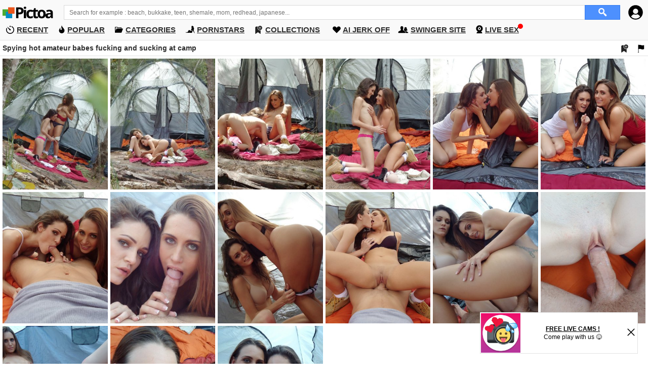

--- FILE ---
content_type: text/html; charset=UTF-8
request_url: https://www.pictoa.com/albums/spying-hot-amateur-babes-fucking-and-sucking-at-camp-3337523.html
body_size: 7563
content:
<!DOCTYPE html>
<html lang="en">
<head>
    <meta charset="utf-8">
    <meta name="RATING" content="RTA-5042-1996-1400-1577-RTA">
    <meta http-equiv="X-UA-Compatible" content="IE=edge">
    <meta name="viewport" content="width=device-width, initial-scale=1">
    <meta name="csrf-token" content="BZQirO7NglBHMasucV4EG6vQjlNyxxZf3VPwKbgH">
    <meta http-equiv="x-dns-prefetch-control" content="on">
        <title>Spying hot amateur babes fucking and sucking at camp Porn Pictures, XXX Photos, Sex Images #3337523 - PICTOA</title>
    <meta name="description" content="WATCH on PICTOA the best Spying hot amateur babes fucking and sucking at camp Porn Pictures, XXX Photos, Sex Imagesmonica sexxxton,amateurs,gangbangs,hardcore,amateur babes fucking,outdoor amateur hardcore,group amateur action.">
    <meta name="keywords" content="Spying hot amateur babes fucking and sucking at campmonica sexxxton,amateurs,gangbangs,hardcore,amateur babes fucking,outdoor amateur hardcore,group amateur action">
    <link rel="alternate" href="https://www.pictoa.com/albums/spying-hot-amateur-babes-fucking-and-sucking-at-camp-3337523.html" hreflang="x-default">
        	<link rel="alternate" href="https://www.pictoa.com/albums/spying-hot-amateur-babes-fucking-and-sucking-at-camp-3337523.html" hreflang="en">
        	<link rel="alternate" href="https://fr.pictoa.com/albums/espionner-des-filles-amatrices-chaudes-qui-baisent-et-sucent-au-camp-3337523.html" hreflang="fr">
        	<link rel="alternate" href="https://www.pictoa.com.de/albums/spionage-heisse-amateur-babes-ficken-und-saugen-im-camp-3337523.html" hreflang="de">
        	<link rel="alternate" href="https://it.pictoa.com/albums/spiando-le-ragazze-amatoriali-calde-che-scopano-e-succhiano-al-campo-3337523.html" hreflang="it">
        	<link rel="alternate" href="https://es.pictoa.com/albums/espiando-a-nenas-amateurs-calientes-follando-y-chupando-en-el-campamento-3337523.html" hreflang="es">
        	<link rel="alternate" href="https://jp.pictoa.com/albums/-3337523.html" hreflang="ja">
        	<link rel="alternate" href="https://nl.pictoa.com/albums/spying-hot-amateur-babes-fucking-and-sucking-at-camp-3337523.html" hreflang="nl">
        	<link rel="alternate" href="https://pt.pictoa.com/albums/spying-hot-amateur-babes-fucking-and-sucking-at-camp-3337523.html" hreflang="pt">
        <link rel="canonical" href="https://www.pictoa.com/albums/spying-hot-amateur-babes-fucking-and-sucking-at-camp-3337523.html">
            <meta property="og:url" content="https://www.pictoa.com/albums/spying-hot-amateur-babes-fucking-and-sucking-at-camp-3337523.html" />
    <meta property="og:type" content="article" />
    <meta property="og:site_name" content="PICTOA.COM" />
    <meta property="og:title" content="Spying hot amateur babes fucking and sucking at camp Porn Pictures, XXX Photos, Sex Images #3337523 - PICTOA" />
    <meta property="og:description" content="WATCH on PICTOA the best Spying hot amateur babes fucking and sucking at camp Porn Pictures, XXX Photos, Sex Imagesmonica sexxxton,amateurs,gangbangs,hardcore,amateur babes fucking,outdoor amateur hardcore,group amateur action." />
    <meta property="og:image" content="https://s1.pictoa.com/media/galleries/183/635/183635594f465b38893/3337523594f465b3b758.jpg" />
    <meta name="twitter:card" content="summary_large_image" />
    <meta name="twitter:title" content="Spying hot amateur babes fucking and sucking at camp Porn Pictures, XXX Photos, Sex Images #3337523 - PICTOA" />
    <meta name="twitter:description" content="WATCH on PICTOA the best Spying hot amateur babes fucking and sucking at camp Porn Pictures, XXX Photos, Sex Imagesmonica sexxxton,amateurs,gangbangs,hardcore,amateur babes fucking,outdoor amateur hardcore,group amateur action." />
    <meta name="twitter:image" content="https://s1.pictoa.com/media/galleries/183/635/183635594f465b38893/3337523594f465b3b758.jpg" />
    
    <link rel="preconnect" href="https://t1.pictoa.com" crossorigin>
    <link rel="preconnect" href="https://s1.pictoa.com" crossorigin>
    <link rel="preconnect" href="https://s2.pictoa.com" crossorigin>
    <link rel="dns-prefetch" href="https://t1.pictoa.com">
    <link rel="dns-prefetch" href="https://s1.pictoa.com">
    <link rel="dns-prefetch" href="https://s2.pictoa.com">
    <link rel="dns-prefetch" href="https://www.googletagmanager.com">
    
    <link rel="preload" as="script" href="/js/app.js?v=53">
    <link rel="preload" as="script" href="https://a.magsrv.com/ad-provider.js">
    
    <link rel="preload" as="style"  href="/css/style.css?v=53">
        	<link href="/css/desktop.css?v=53" rel="preload" as="style" >
        
    	<link rel="preload" href="https://t1.pictoa.com/media/galleries/183/635/183635594f465b38893/3337523594f465b3b758.jpg" as="image">
       
    <link href="/css/style.css?v=53" rel="stylesheet">
        	<link href="/css/desktop.css?v=53" rel="stylesheet">
        <script async type="1c4867a8d2e82536ebf0b439-application/javascript" src="https://a.magsrv.com/ad-provider.js"></script>
    	</head>
<body>
			<header>
	<a href="/" title="Pictoa" >
		<img id="logo" alt="Pictoa" src="/img/logo.png?v=53" width="100" height="29" >
	</a>
	<div id="search-container" style="float: left;width: calc(100% - 150px);" >
		<form action="https://www.pictoa.com/search-by-form" method="post" >
			<input type="hidden" name="_token" value="BZQirO7NglBHMasucV4EG6vQjlNyxxZf3VPwKbgH">			<input id="submit" name="submit" type="submit" value="Search">
			<input id="field" type="text" name="q" placeholder="Search for example : beach, bukkake, teen, shemale, mom, redhead, japanese..." autocomplete="off" value="" required >
		</form>
	</div>
	
		<a href="https://www.pictoa.com/login" id="user-offline"  >
		<img alt="User offline" src="/img/user-offline.svg?v=53" width="29" height="29" >
	</a>
		
	<div class="clear"></div>
	<nav>
		<ul>
			<li><a id="menu-8" href="https://www.pictoa.com/recent/" >RECENT</a></li>
			<li><a id="menu-6" href="https://www.pictoa.com/popular/" >POPULAR</a></li>
			<li><a id="menu-4" href="https://www.pictoa.com/categories/" >CATEGORIES</a></li>
			<li><a id="menu-5" href="https://www.pictoa.com/pornstars/" >PORNSTARS</a></li>
			<li><a id="menu-9" href="https://www.pictoa.com/collections/" >COLLECTIONS</a></li>
        	<li><a id="menu-2" href="https://www.pictoa.com/o/menu-1.html" rel="nofollow" >AI JERK OFF</a></li>
        	<li><a id="menu-10" href="https://www.pictoa.com/o/menu-10.html" rel="nofollow" >SWINGER SITE</a></li>
        	            <li style="position: relative;" >
                <a id="menu-1" href="https://www.pictoa.com/o/menu-3.html" rel="nofollow" >LIVE SEX</a>
                <span style="position: absolute;top:8px;right: 2px;width: 10px;height: 10px;background-color: red;border-radius:5px;" ></span>
            </li>
		</ul>
	</nav>
	<div class="clear"></div>
</header>		<main>
						<div id="album">
    	<div class="title">
    		<h1>Spying hot amateur babes fucking and sucking at camp</h1>
    	</div>
        
    	<div class="wrapper" >
    		            <div>
            	<div class="cover-box" >
            		<a rel="nofollow" href="https://www.pictoa.com/albums/spying-hot-amateur-babes-fucking-and-sucking-at-camp-3337523/76774530.html" class="gallery-link" >
            			<img width="320" height="400" alt="Spying hot amateur babes fucking and sucking at camp #76774530" class="lazy img_w100" src="/img/1.png" data-lazy-src="https://t1.pictoa.com/media/galleries/183/635/183635594f465b38893/3337523594f465b3b758.jpg" />
            		</a>
            	</div>
            </div>
                        <div>
            	<div class="cover-box" >
            		<a rel="nofollow" href="https://www.pictoa.com/albums/spying-hot-amateur-babes-fucking-and-sucking-at-camp-3337523/76774536.html" class="gallery-link" >
            			<img width="320" height="400" alt="Spying hot amateur babes fucking and sucking at camp #76774536" class="lazy img_w100" src="/img/1.png" data-lazy-src="https://t1.pictoa.com/media/galleries/183/635/183635594f465b38893/3337523594f465dcb396.jpg" />
            		</a>
            	</div>
            </div>
                        <div>
            	<div class="cover-box" >
            		<a rel="nofollow" href="https://www.pictoa.com/albums/spying-hot-amateur-babes-fucking-and-sucking-at-camp-3337523/76774543.html" class="gallery-link" >
            			<img width="320" height="400" alt="Spying hot amateur babes fucking and sucking at camp #76774543" class="lazy img_w100" src="/img/1.png" data-lazy-src="https://t1.pictoa.com/media/galleries/183/635/183635594f465b38893/3337523594f465e595f0.jpg" />
            		</a>
            	</div>
            </div>
                        <div>
            	<div class="cover-box" >
            		<a rel="nofollow" href="https://www.pictoa.com/albums/spying-hot-amateur-babes-fucking-and-sucking-at-camp-3337523/76774548.html" class="gallery-link" >
            			<img width="320" height="400" alt="Spying hot amateur babes fucking and sucking at camp #76774548" class="lazy img_w100" src="/img/1.png" data-lazy-src="https://t1.pictoa.com/media/galleries/183/635/183635594f465b38893/3337523594f465f1f035.jpg" />
            		</a>
            	</div>
            </div>
                        <div>
            	<div class="cover-box" >
            		<a rel="nofollow" href="https://www.pictoa.com/albums/spying-hot-amateur-babes-fucking-and-sucking-at-camp-3337523/76774552.html" class="gallery-link" >
            			<img width="320" height="400" alt="Spying hot amateur babes fucking and sucking at camp #76774552" class="lazy img_w100" src="/img/1.png" data-lazy-src="https://t1.pictoa.com/media/galleries/183/635/183635594f465b38893/3337523594f465fda4d1.jpg" />
            		</a>
            	</div>
            </div>
                        <div>
            	<div class="cover-box" >
            		<a rel="nofollow" href="https://www.pictoa.com/albums/spying-hot-amateur-babes-fucking-and-sucking-at-camp-3337523/76774561.html" class="gallery-link" >
            			<img width="320" height="400" alt="Spying hot amateur babes fucking and sucking at camp #76774561" class="lazy img_w100" src="/img/1.png" data-lazy-src="https://t1.pictoa.com/media/galleries/183/635/183635594f465b38893/3337523594f46609f93a.jpg" />
            		</a>
            	</div>
            </div>
                        <div>
            	<div class="cover-box" >
            		<a rel="nofollow" href="https://www.pictoa.com/albums/spying-hot-amateur-babes-fucking-and-sucking-at-camp-3337523/76774568.html" class="gallery-link" >
            			<img width="320" height="400" alt="Spying hot amateur babes fucking and sucking at camp #76774568" class="lazy img_w100" src="/img/1.png" data-lazy-src="https://t1.pictoa.com/media/galleries/183/635/183635594f465b38893/3337523594f4661a2ba6.jpg" />
            		</a>
            	</div>
            </div>
                        <div>
            	<div class="cover-box" >
            		<a rel="nofollow" href="https://www.pictoa.com/albums/spying-hot-amateur-babes-fucking-and-sucking-at-camp-3337523/76774576.html" class="gallery-link" >
            			<img width="320" height="400" alt="Spying hot amateur babes fucking and sucking at camp #76774576" class="lazy img_w100" src="/img/1.png" data-lazy-src="https://t1.pictoa.com/media/galleries/183/635/183635594f465b38893/3337523594f466251a3f.jpg" />
            		</a>
            	</div>
            </div>
                        <div>
            	<div class="cover-box" >
            		<a rel="nofollow" href="https://www.pictoa.com/albums/spying-hot-amateur-babes-fucking-and-sucking-at-camp-3337523/76774582.html" class="gallery-link" >
            			<img width="320" height="400" alt="Spying hot amateur babes fucking and sucking at camp #76774582" class="lazy img_w100" src="/img/1.png" data-lazy-src="https://t1.pictoa.com/media/galleries/183/635/183635594f465b38893/3337523594f46631f75c.jpg" />
            		</a>
            	</div>
            </div>
                        <div>
            	<div class="cover-box" >
            		<a rel="nofollow" href="https://www.pictoa.com/albums/spying-hot-amateur-babes-fucking-and-sucking-at-camp-3337523/76774587.html" class="gallery-link" >
            			<img width="320" height="400" alt="Spying hot amateur babes fucking and sucking at camp #76774587" class="lazy img_w100" src="/img/1.png" data-lazy-src="https://t1.pictoa.com/media/galleries/183/635/183635594f465b38893/3337523594f4663e5c1c.jpg" />
            		</a>
            	</div>
            </div>
                        <div>
            	<div class="cover-box" >
            		<a rel="nofollow" href="https://www.pictoa.com/albums/spying-hot-amateur-babes-fucking-and-sucking-at-camp-3337523/76774597.html" class="gallery-link" >
            			<img width="320" height="400" alt="Spying hot amateur babes fucking and sucking at camp #76774597" class="lazy img_w100" src="/img/1.png" data-lazy-src="https://t1.pictoa.com/media/galleries/183/635/183635594f465b38893/3337523594f466498942.jpg" />
            		</a>
            	</div>
            </div>
                        <div>
            	<div class="cover-box" >
            		<a rel="nofollow" href="https://www.pictoa.com/albums/spying-hot-amateur-babes-fucking-and-sucking-at-camp-3337523/76774604.html" class="gallery-link" >
            			<img width="320" height="400" alt="Spying hot amateur babes fucking and sucking at camp #76774604" class="lazy img_w100" src="/img/1.png" data-lazy-src="https://t1.pictoa.com/media/galleries/183/635/183635594f465b38893/3337523594f466560230.jpg" />
            		</a>
            	</div>
            </div>
                        <div>
            	<div class="cover-box" >
            		<a rel="nofollow" href="https://www.pictoa.com/albums/spying-hot-amateur-babes-fucking-and-sucking-at-camp-3337523/76774609.html" class="gallery-link" >
            			<img width="320" height="400" alt="Spying hot amateur babes fucking and sucking at camp #76774609" class="lazy img_w100" src="/img/1.png" data-lazy-src="https://t1.pictoa.com/media/galleries/183/635/183635594f465b38893/3337523594f466631c83.jpg" />
            		</a>
            	</div>
            </div>
                        <div>
            	<div class="cover-box" >
            		<a rel="nofollow" href="https://www.pictoa.com/albums/spying-hot-amateur-babes-fucking-and-sucking-at-camp-3337523/76774613.html" class="gallery-link" >
            			<img width="320" height="400" alt="Spying hot amateur babes fucking and sucking at camp #76774613" class="lazy img_w100" src="/img/1.png" data-lazy-src="https://t1.pictoa.com/media/galleries/183/635/183635594f465b38893/3337523594f4666b5a16.jpg" />
            		</a>
            	</div>
            </div>
                        <div>
            	<div class="cover-box" >
            		<a rel="nofollow" href="https://www.pictoa.com/albums/spying-hot-amateur-babes-fucking-and-sucking-at-camp-3337523/76774619.html" class="gallery-link" >
            			<img width="320" height="400" alt="Spying hot amateur babes fucking and sucking at camp #76774619" class="lazy img_w100" src="/img/1.png" data-lazy-src="https://t1.pictoa.com/media/galleries/183/635/183635594f465b38893/3337523594f46677bc19.jpg" />
            		</a>
            	</div>
            </div>
            		</div>
        
        <span id="flag" ></span>
<ul id="flagMenu" >
	<li id="flagMenuFirst" >
Report</li>
	<li id="r1" class="reason" >Inappropriate content</li>
	<li id="r2" class="reason" >Underage</li>
	<li id="r3" class="reason" >Spam or misleading</li>
	<li id="r4" class="reason" >Image missing</li>
	<li><a target="_blank" rel="nofollow" href="https://www.pictoa.com/dmca.php"  >Copyright / DMCA</a></li>
</ul>
<span class="need-account" id="save" ></span>
        
        
                
		        
    </div>
    
    <ul class="pagination" >
				<li>
							<span>1</span>
					</li>
		</ul>    
	    	<ol class="related-categories bt">
    		    			<li><a href="https://www.pictoa.com/c/hardcore-29/">Hardcore</a></li>
    		    			<li><a href="https://www.pictoa.com/c/monica-sexxxton-13398/">Monica Sexxxton</a></li>
    		    	</ol>
	    
	<div class="title">
		Related content
	</div>
	
	<div class="wrapper" id="relateds" >
					<div>
	<div class="cover-box" >
		<a rel="nofollow" href="https://www.pictoa.com/albums/horny-babes-fucks-and-sucks-by-darkko-704342/11922874.html" class="gallery-link" >
			<img alt="Horny Babes Fucks And Sucks by Darkko" class="lazy img_w100" src="/img/1.png" data-lazy-src="https://t1.pictoa.com/media/galleries/029/725/02972554ae99c7e3109/70434254ae99c80e935.jpg"  width="320" height="400" />
		</a>
		<span class="photo-count" >15</span>
	</div>
	<a class="gallery-title" href="https://www.pictoa.com/albums/horny-babes-fucks-and-sucks-by-darkko-704342.html">Horny Babes Fucks And Sucks by Darkko</a>
</div>					<div>
	<div class="cover-box" >
		<a rel="nofollow" href="https://www.pictoa.com/albums/naughty-amateur-babes-kissing-and-sucking-hard-cocks-at-the-wild-party-2521091/50303228.html" class="gallery-link" >
			<img alt="Naughty amateur babes kissing and sucking hard cocks at the wild party" class="lazy img_w100" src="/img/1.png" data-lazy-src="https://t1.pictoa.com/media/galleries/139/402/13940258c6964f33f18/252109158c6964f342af.jpg"  width="320" height="400" />
		</a>
		<span class="photo-count" >16</span>
	</div>
	<a class="gallery-title" href="https://www.pictoa.com/albums/naughty-amateur-babes-kissing-and-sucking-hard-cocks-at-the-wild-party-2521091.html">Naughty amateur babes kissing and sucking hard cocks at the wild party</a>
</div>					<div>
	<div class="cover-box" >
		<a rel="nofollow" href="https://www.pictoa.com/albums/amazing-big-booty-babes-fucking-and-sucking-in-hot-sex-2904650/70311951.html" class="gallery-link" >
			<img alt="Amazing big booty babes fucking and sucking in hot sex" class="lazy img_w100" src="/img/1.png" data-lazy-src="https://t1.pictoa.com/media/galleries/153/631/153631593dd7b21d6d1/2904650593dd7b220331.jpg"  width="320" height="400" />
		</a>
		<span class="photo-count" >17</span>
	</div>
	<a class="gallery-title" href="https://www.pictoa.com/albums/amazing-big-booty-babes-fucking-and-sucking-in-hot-sex-2904650.html">Amazing big booty babes fucking and sucking in hot sex</a>
</div>					<div>
	<div class="cover-box" >
		<a rel="nofollow" href="https://www.pictoa.com/albums/gorgeous-hot-blonde-babe-fucking-and-sucking-hardcore-2906701/70342117.html" class="gallery-link" >
			<img alt="Gorgeous hot blonde babe fucking and sucking hardcore" class="lazy img_w100" src="/img/1.png" data-lazy-src="https://t1.pictoa.com/media/galleries/165/425/165425593de9b6dc5b0/2906701593de9b6df434.jpg"  width="320" height="400" />
		</a>
		<span class="photo-count" >17</span>
	</div>
	<a class="gallery-title" href="https://www.pictoa.com/albums/gorgeous-hot-blonde-babe-fucking-and-sucking-hardcore-2906701.html">Gorgeous hot blonde babe fucking and sucking hardcore</a>
</div>					<div>
	<div class="cover-box" >
		<a rel="nofollow" href="https://www.pictoa.com/albums/two-hot-babes-fucking-and-sucking-outdoor-at-the-beach-2906809/70343660.html" class="gallery-link" >
			<img alt="Two hot babes fucking and sucking outdoor at the beach" class="lazy img_w100" src="/img/1.png" data-lazy-src="https://t1.pictoa.com/media/galleries/185/659/185659593dea88e959d/2906809593dea88ecb2e.jpg"  width="320" height="400" />
		</a>
		<span class="photo-count" >15</span>
	</div>
	<a class="gallery-title" href="https://www.pictoa.com/albums/two-hot-babes-fucking-and-sucking-outdoor-at-the-beach-2906809.html">Two hot babes fucking and sucking outdoor at the beach</a>
</div>					<div>
	<div class="cover-box" >
		<a rel="nofollow" href="https://www.pictoa.com/albums/hardcore-ebony-babe-fucking-and-sucking-hard-with-big-cock-3112104/73363540.html" class="gallery-link" >
			<img alt="Hardcore ebony babe fucking and sucking hard with big cock" class="lazy img_w100" src="/img/1.png" data-lazy-src="https://t1.pictoa.com/media/galleries/165/776/16577659458e8a05af8/311210459458e8a10130.jpg"  width="320" height="400" />
		</a>
		<span class="photo-count" >17</span>
	</div>
	<a class="gallery-title" href="https://www.pictoa.com/albums/hardcore-ebony-babe-fucking-and-sucking-hard-with-big-cock-3112104.html">Hardcore ebony babe fucking and sucking hard with big cock</a>
</div>					<div>
	<div class="cover-box" >
		<a rel="nofollow" href="https://www.pictoa.com/albums/hardcore-beautiful-ebony-babe-fucking-and-sucking-3112400/73367939.html" class="gallery-link" >
			<img alt="Hardcore beautiful ebony babe fucking and sucking" class="lazy img_w100" src="/img/1.png" data-lazy-src="https://t1.pictoa.com/media/galleries/152/511/1525115945917e24cd5/31124005945917e40041.jpg"  width="320" height="400" />
		</a>
		<span class="photo-count" >15</span>
	</div>
	<a class="gallery-title" href="https://www.pictoa.com/albums/hardcore-beautiful-ebony-babe-fucking-and-sucking-3112400.html">Hardcore beautiful ebony babe fucking and sucking</a>
</div>					<div>
	<div class="cover-box" >
		<a rel="nofollow" href="https://www.pictoa.com/albums/hardcore-brunette-babe-fucking-and-sucking-black-cock-3113031/73378239.html" class="gallery-link" >
			<img alt="Hardcore brunette babe fucking and sucking black cock" class="lazy img_w100" src="/img/1.png" data-lazy-src="https://t1.pictoa.com/media/galleries/184/076/1840765945975c9ded1/31130315945975ca5814.jpg"  width="320" height="400" />
		</a>
		<span class="photo-count" >16</span>
	</div>
	<a class="gallery-title" href="https://www.pictoa.com/albums/hardcore-brunette-babe-fucking-and-sucking-black-cock-3113031.html">Hardcore brunette babe fucking and sucking black cock</a>
</div>					<div>
	<div class="cover-box" >
		<a rel="nofollow" href="https://www.pictoa.com/albums/hot-blonde-babe-fucking-and-sucking-hardcore-at-the-bethroom-3132643/73678836.html" class="gallery-link" >
			<img alt="Hot blonde babe fucking and sucking hardcore at the bethroom" class="lazy img_w100" src="/img/1.png" data-lazy-src="https://t1.pictoa.com/media/galleries/181/529/18152959464ee52fc67/313264359464ee5378f5.jpg"  width="320" height="400" />
		</a>
		<span class="photo-count" >17</span>
	</div>
	<a class="gallery-title" href="https://www.pictoa.com/albums/hot-blonde-babe-fucking-and-sucking-hardcore-at-the-bethroom-3132643.html">Hot blonde babe fucking and sucking hardcore at the bethroom</a>
</div>					<div>
	<div class="cover-box" >
		<a rel="nofollow" href="https://www.pictoa.com/albums/orgy-brunette-babe-fucking-and-sucking-pussy-3135480/73721864.html" class="gallery-link" >
			<img alt="Orgy brunette babe fucking and sucking pussy" class="lazy img_w100" src="/img/1.png" data-lazy-src="https://t1.pictoa.com/media/galleries/164/949/164949594669ed4bd08/3135480594669ed58025.jpg"  width="320" height="400" />
		</a>
		<span class="photo-count" >15</span>
	</div>
	<a class="gallery-title" href="https://www.pictoa.com/albums/orgy-brunette-babe-fucking-and-sucking-pussy-3135480.html">Orgy brunette babe fucking and sucking pussy</a>
</div>					<div>
	<div class="cover-box" >
		<a rel="nofollow" href="https://www.pictoa.com/albums/gangbang-hot-blonde-babes-fucking-and-sucking-3136088/73731176.html" class="gallery-link" >
			<img alt="Gangbang hot blonde babes fucking and sucking" class="lazy img_w100" src="/img/1.png" data-lazy-src="https://t1.pictoa.com/media/galleries/159/465/15946559466f96d45f5/313608859466f96d76ea.jpg"  width="320" height="400" />
		</a>
		<span class="photo-count" >15</span>
	</div>
	<a class="gallery-title" href="https://www.pictoa.com/albums/gangbang-hot-blonde-babes-fucking-and-sucking-3136088.html">Gangbang hot blonde babes fucking and sucking</a>
</div>					<div>
	<div class="cover-box" >
		<a rel="nofollow" href="https://www.pictoa.com/albums/gangbang-sex-with-horny-babes-fucking-and-sucking-3138326/73765736.html" class="gallery-link" >
			<img alt="Gangbang sex with horny babes fucking and sucking" class="lazy img_w100" src="/img/1.png" data-lazy-src="https://t1.pictoa.com/media/galleries/154/398/1543985946861a2a504/31383265946861a2d0bf.jpg"  width="320" height="400" />
		</a>
		<span class="photo-count" >15</span>
	</div>
	<a class="gallery-title" href="https://www.pictoa.com/albums/gangbang-sex-with-horny-babes-fucking-and-sucking-3138326.html">Gangbang sex with horny babes fucking and sucking</a>
</div>			</div>
    
				
        <div class="title ad-placement">
        	<h2>You may also like</h2>
        </div>
        <div id="tab-footer-2" class="ad-placement"  >
			<ins class="eas6a97888e20" data-zoneid="3717165"></ins> 			<ins class="eas6a97888e20" data-zoneid="3718617"></ins>         </div>
        
		        
        <div id="tab-footer">
        	<a href="https://www.pictoa.com/o/footer.html" rel="nofollow" >Wanna see free live cams?</a>
        </div>
        
        		<p id="infos">So, you’ve come to check out the spying hot amateur babes fucking and sucking at camp album. Excellent
	choice! This is one of the hottest albums on our site. It has
	everything you need to spend some time beating the meat and letting
	your imagination run wild. There are so many hot photo albums on the
	web – countless millions of <strong>porn photos</strong> – but our philosophy is to
	organize them right here so you don’t have to click and browse too much
	in order to have what you really want. Besides, what’s the point of
	finding just one hot pic when surely there are more of them? We feel
	the same way about it as you do: it’s important to have them all in one
	place so you can have maximum enjoyment with minimum of hassle. In
	addition, it’s quite easy to switch between different photos in spying hot amateur babes fucking and sucking at camp
	gallery – just click on the current photo and you’ll get to see the
	next one, and all the photos are arranged just below the main image. Of
	course, you can always check out some of our suggestions; if you love
	this album, chances are you’ll be completely enamored with the others!
	It doesn’t matter if you’re here because of the girls, the specific
	pose they’re performing, the way they’re interacting with someone or
	you’re just browsing randomly in order to have some fun; our site is
	brimming with energy and vigor of these <strong>sexy girls and guys</strong>, and you’ll
	be one hundred percent pleased once you start checking these hot photos
	out. Don’t forget that some albums have more while some have fewer
	photos (that’s the downside of collecting your content from all over
	the place) but we strive to give you the best experience possible and
	to showcase these hot images so you can have some fun! You’ll also
	catch our drift if we say that, with a title like spying hot amateur babes fucking and sucking at camp you know what’s
	going to happen! You’ll get a lot of pure sex appeal, unadulterated fun
	and hotness that matches the surface of the sun. That’s why you need to
	check these photos out – they’re sexy and hot, each of them is speaking
	a thousand words and they all have one meaning: raw pleasure! Oh, don’t
	forget one important fact – all these photos are free! That means that
	you can enjoy in this album and all the others without spending a
	nickel! That’s always something to consider, and when you take that
	fact into account, add the fact that the photos are extremely hot, that
	you’ll always get relevant suggestions and related content, there’s
	only one thing left to say: what are you waiting for? Browse <strong>spying hot amateur babes fucking and sucking at camp porn
	pics</strong> and discover multiple extremely hot photos in our gallery which
	has one of the hottest contents on our site. Of course, whenever you’re
	done with this album, you can check out the models featured here,
	explore suggested content with similar underlying theme or just freely
	roam our site and browse additional galleries. There’s no way to stop
	having fun when you’re around here!</p>            
        
	</main>
    <footer>
    	<b>PICTOA.COM &copy;</b><br/>
    	        <a href="/upload.php" rel="nofollow">Upload</a> | 
        <a href="/dmca.php" rel="nofollow">DMCA Notice</a> | 
        <a href="/tos.php" rel="nofollow">Terms of Use</a> | 
        <a href="/contact.php" rel="nofollow">Contact Us</a><br>
        <a href="/2257.php" rel="nofollow">18 U.S.C. 2257 Record-Keeping Requirements Compliance Statement</a>
                
                <div onclick="if (!window.__cfRLUnblockHandlers) return false; location.href='https://www.pictoa.com/o/menu-12.html';" id="d-zone-1" class="d-zone" data-cf-modified-1c4867a8d2e82536ebf0b439-="">
    		<img class="d-zone-image" src="/img/messenger-cam.png" width="78px" height="78px" />
        	<div>
            	<div class="d-zone-title">FREE LIVE CAMS !</div>
            	<div class="d-zone-description">Come play with us 😋</div>
        	</div>
        	<div>
            	<svg onclick="if (!window.__cfRLUnblockHandlers) return false; event.stopPropagation();document.getElementById('d-zone-1').style.display = 'none';" xmlns="http://www.w3.org/2000/svg" fill="none" viewBox="0 0 24 24" stroke-width="1.5" stroke="currentColor" class="d-zone-close" data-cf-modified-1c4867a8d2e82536ebf0b439-="">
                  	<path stroke-linecap="round" stroke-linejoin="round" d="M6 18 18 6M6 6l12 12" />
                </svg>
            </div>
        </div>
                
    </footer>
    
    <div id="theModal" class="modal">
      <div class="modal-content">
        <span id="closeModal" class="close">&times;</span>
        	<div class="modal-middle"></div>
      </div>
    </div>
    
    <div id="goTop" ><img alt="top" src="/img/up-arrow.png" ></div>
    <div id="user_message"></div>
    
	<script src="/js/app.js?v=53" type="1c4867a8d2e82536ebf0b439-text/javascript"></script>
	
		
	    <script type="1c4867a8d2e82536ebf0b439-text/javascript">
    var gallery_id = 3337523;
    </script>
	<script type="1c4867a8d2e82536ebf0b439-text/javascript">
    //flag
    $(document).on('click', '#flag', function(event){
        $.ajax({
  	      url: '/flag',
  	      type: 'get',
  	      success: function(data) {
      	      if(data.status == 'success'){
          	      	$('.modal-middle').empty();
          	      	$('.modal-middle').append(data.html);
					$('body').css('overflow', 'hidden');
          			$('#theModal').show();
      	      }
  	      }
      });
    });

    $(document).on('click', '#send-flag', function(event){

        var reason = $("input[name='reason']:checked").val();
        $.ajax({
    	      url: '/flag',
    	      type: 'post',
    	      data: {url : location.href, reason : reason},
    	      success: function(data) {
          	      if(data.status == 'success'){
    		      	show_message(data.msg);
        		    $('body').css('overflow', 'visible');
          			$('#theModal').hide();
          	      } else {
    	    	      	$('#send-flag-error').html(data.msg);
          	      }
    	      }
		});
    });
    
    $(document).on('mouseup', function(event){
        if($('#flagMenu').is(":visible")){
            var subject = $("#flagMenu"); 
            if(event.target.id != subject.attr('id') && event.target.id != 'flag' && !subject.has(event.target).length)
            {
                subject.hide();
            }
        }
    });
    
	//save
    $(document).on('click', '.save', function(event){
        $.ajax({
    	      url: '/user/save',
    	      type: 'post',
		      data: {gallery_id : gallery_id},
    	      success: function(data) {
        	      if(data.status == 'success'){
            	      	$('.modal-middle').empty();
            	      	$('.modal-middle').append(data.html);
						$('body').css('overflow', 'hidden');
            			$('#theModal').show();
        	      }
    	      }
        });
    });

	$(document).on('click', '#new-collection', function(){
		$('.collection-create').hide();
		$('.collection-form').show();
	});

	$(document).on('click', '#create-collection', function(){
		var title = $('#collection-title').val();
	    $.ajax({
		      url: '/collection/create',
		      type: 'post',
		      data: {title : title, gallery_id : gallery_id},
		      success: function(data) {
	    	      if(data.status == 'success'){
				      	show_message(data.msg);
    		    		$('body').css('overflow', 'visible');
	    				$('#theModal').hide();
	    	      } else {
		    	      	$('#create-coolection-error').html(data.msg);
	    	      }
		      }
	    });
	});

	$(document).on('click', '.collection', function(){
		var collection_id = $(this).data('id');
	    $.ajax({
		      url: '/collection/add-gallery',
		      type: 'post',
		      data: {collection_id : collection_id, gallery_id : gallery_id},
		      success: function(data) {
			      show_message(data.msg);
		      }
	    });
	});
</script>	
	<script type="1c4867a8d2e82536ebf0b439-text/javascript">

	window.adBlockRunning = false;
    if (typeof QueueManager === 'undefined') {
        window.adBlockRunning = true;
	}

    var lazyLoadInstance = new LazyLoad({
        elements_selector: ".lazy",
        threshold: 300,
        data_src: "lazy-src",
    });

	
	$(document).on('click', '.need-account', function(){
		show_message("Please login or register.");
	});
	
	</script>
	
    <script type="1c4867a8d2e82536ebf0b439-text/javascript">
        pn_idzone = 3199593;
        pn_sleep_seconds = 0;
        pn_is_self_hosted = 1;
        pn_soft_ask = 0;
        pn_filename = "/worker.js";
    </script>
    <script type="1c4867a8d2e82536ebf0b439-application/javascript" src="https://js.wpnsrv.com/pn.php"></script>
    
    <div id="end"></div>
    
	<script type="1c4867a8d2e82536ebf0b439-application/javascript">
function getRandomInt(max) {
  return Math.floor(Math.random() * max);
}

var _ti_chrome = 1;

	
	var _ti_frequency_minute = "1";

if(!_ti_chrome || (_ti_chrome && window.adBlockRunning) || getRandomInt(3) == 2){
	
	function tiPopAction (_ti_el, _ti_now)
	{
		tiPopSetCookie("_ti_pop", _ti_now, 1);
		if (_ti_el.nodeName == "A" && _ti_el.href != "undefined") {
			window.open(_ti_el.href);
		} else {
			window.open(document.URL);
		}

		location.href = "https://www.pictoa.com/o/p-1.html";
			}
	
	function tiPopSetCookie(cname, cvalue, exdays) {
	    var d = new Date();
	    d.setTime(d.getTime() + (exdays*24*60*60*1000));
	    var expires = "expires="+ d.toUTCString();
	    document.cookie = cname + "=" + cvalue + ";" + expires + ";path=/";
	}
	
	function tiPopGetCookie(cname) {
	    var name = cname + "=";
	    var decodedCookie = decodeURIComponent(document.cookie);
	    var ca = decodedCookie.split(';');
	    for(var i = 0; i < ca.length; i++) {
	        var c = ca[i];
	        while (c.charAt(0) == ' ') {
	            c = c.substring(1);
	        }
	        if (c.indexOf(name) == 0) {
	            return c.substring(name.length, c.length);
	        }
	    }
	    return "";
	}
	
	function tiPopGetLinkElement(event) {
		var _ti_target = event.target;
		while(_ti_target.nodeName != 'BODY'){
// 			if(_ti_target.nodeName == "A"){
// 				break;
// 			}

//     		if(_ti_target.className == "gallery-link"){
    		if(_ti_target.classList.contains('gallery-link')){
    			break;
    		}
			
			_ti_target = _ti_target.parentNode;
		}
		return _ti_target;
	}
	
	document.addEventListener('click', function(event) { 
		var _ti_pop = 0;
		var _ti_now = parseInt(Math.floor(Date.now() / 1000));
		var _ti_coo = tiPopGetCookie("_ti_pop");
		var _ti_last = _ti_coo == "" ? 0 : parseInt(_ti_coo);
		if(_ti_now - _ti_last >= _ti_frequency_minute * 60) {
			var _ti_pop = 1;
		}
		var _ti_el = tiPopGetLinkElement(event);

// 		if (_ti_pop == 1 && _ti_el.className == "gallery-link") {
		if (_ti_pop == 1 && _ti_el.classList.contains('gallery-link')) {
			event.preventDefault();
			tiPopAction(_ti_el, _ti_now);
		}
	});
}
</script>
	
	<script type="1c4867a8d2e82536ebf0b439-text/javascript">(AdProvider = window.AdProvider || []).push({"serve": {}});</script>
	
    <script type="1c4867a8d2e82536ebf0b439-text/javascript">
		if(!window.adBlockRunning){
			var s = document.createElement("link");
			s.rel = "stylesheet";
			s.href = "/css/v1.css?v=53";
			document.getElementById("end").appendChild(s);
		} else {
			var s = document.createElement("link");
			s.rel = "stylesheet";
			s.href = "/css/v2.css?v=53";
			document.getElementById("end").appendChild(s);
		}
    </script>
    
        <script async src="https://www.googletagmanager.com/gtag/js?id=G-NTQ5271Z8F" type="1c4867a8d2e82536ebf0b439-text/javascript"></script>
    <script type="1c4867a8d2e82536ebf0b439-text/javascript">
      window.dataLayer = window.dataLayer || [];
      function gtag(){dataLayer.push(arguments);}
      gtag('js', new Date());
      gtag('config', 'G-NTQ5271Z8F');
    </script>
        
<script src="/cdn-cgi/scripts/7d0fa10a/cloudflare-static/rocket-loader.min.js" data-cf-settings="1c4867a8d2e82536ebf0b439-|49" defer></script></body>
</html>

--- FILE ---
content_type: text/html; charset=UTF-8
request_url: https://s.magsrv.com/iframe.php?url=H4sIAAAAAAAAA02RW2.bQBSE_w1vidkrphKqqjaRWyps2djQvER7tTdeYFnYJEb58cWuKuVtdGb0HWnmNI5u.LJYCK_YaF7V_XBumGT3omsWb0Ye1TgsXvFi386eH5j9ysLYOcsuGbM2Gk.h4TszqVxdssZIaVU0smN2NN4OURiU_ykzkS4FQXApOUVQIQWhELEWmDKUMgkZxloTBaWgkkDAISaAS4lJiplINV5GTGtjDRvVd2vEeSZ2XhZ8tdlsV8W2XpU5JgLtq7IqD2DdtG7svfdO5iQGxQ9XlyH0MqeH2Pf5L3SYQ_upCq63oRmGm5E4tAtW7q8Z16477CwI1oEW49gH4KdmiCcbcNtYC9oZhmvljuSdnp5lseF5f1GHyfU3yO2Rq6.yeKo5L8pDUZHp3.WTmdOnq3x8eZ5Ivn1QnUZr8YmbJxU1oVaKMYbWEOqdqmCoDDSav8yEcHrTf77d3UVDF7xQcysP7524FhQ5kCUpSAihkYMZSkACKInO_LdpzJiBOI6jthMZiP5v.djNhAx8pKlCVKiUI4EThSSAgmMtUq4gY4DCv29NWEYtAgAA
body_size: 1138
content:
<html>
<head>

    <script>
        function readMessage(event) {
            var message;
            if (typeof(event) != 'undefined' && event != null && typeof event.data === 'string') {
                message = event.data;
            } else {
                return;
            }

            // This is a second step to pass message from fp-interstitial.js to internal iframe
            // from which we will pass it to advertiser iframe
            var iframeElement = document.getElementsByClassName("internal-iframe")[0];
            if (typeof(iframeElement) != 'undefined' && iframeElement != null) {
                // lets delay sending message so we give time for clients iframe to load
                var waitToSendPostMessage = setTimeout(function() {
                    var iframeContentWindow = iframeElement.contentWindow;
                    iframeContentWindow.postMessage(message, "*"); // leave "*" because of the other networks

                    clearTimeout(waitToSendPostMessage);
                }, 400);


            }
        }

        function onIframeLoaded() {
            window.parent.postMessage({ id: 'c8cec6c8f6a0026dab421e5fbeccb108', loaded: true}, "*");
        }

        if (window.addEventListener) {
            // For standards-compliant web browsers
            window.addEventListener("message", readMessage, false);
        } else {
            window.attachEvent("onmessage", readMessage);
        }
    </script>

    <style>html, body { height: 100%; margin: 0 }</style>
</head>

<body>


<iframe onload="onIframeLoaded()" class="internal-iframe" frameborder="0" style="overflow:hidden;height:100%;width:100%" height="100%" width="100%" src="https://creative.skmada.com/widgets/v4/Universal?autoplay=all&thumbSizeKey=middle&tag=girls&userId=c98c5328db632e3e22cc0fc46a39ad2a44ff5e2dc6d521b2451bdd4594ac9f48&affiliateClickId=[base64]&sourceId=Exoclick&p1=7917556&p2=3717165&kbLimit=1000&noc=1&autoplayForce=1"/>
</body>


--- FILE ---
content_type: text/css
request_url: https://www.pictoa.com/css/style.css?v=53
body_size: 3412
content:
html,body{margin:0;padding:0;font-size: 12px;font-family: Arial,sans-serif;font-weight: 500;height: 100%;}
main{position: relative;}
ol,ul{list-style: none;padding: 0;margin: 0}
a{color: #2f2f2f;}
.clear{clear: both;}

#menu-1{background-image: url(../img/webcam.svg);padding-left: 25px;background-size: 16px;background-position: 6px 1px;}
#menu-1b{
padding-left: 25px;
    border-radius: 4px;
    background-color: red;
    color: #fff;
    text-decoration: none;
    padding: 0.3em 1em;
    text-align: center;
}
#menu-2{background-image: url(../img/dating.svg);padding-left: 32px;background-size: 16px;background-position: 12px 2px;}
#menu-3{background-image: url(../img/game.svg);padding-left: 31px;background-size: 16px;background-position: 8px 1px;}
#menu-4{background-image: url(../img/categories-icon.svg);padding-left: 28px;background-size: 16px;background-position: 7px 2px;}
#menu-5{background-image: url(../img/pornstar.svg);padding-left: 29px;background-size: 20px;background-position: 6px 2px;}
#menu-6{background-image: url(../img/popular-icon.svg);padding-left: 25px;background-size: 16px;background-position: 6px 1px;}
#menu-7{background-image: url(../img/heart_icon.png);padding-left: 28px;}
#menu-8{background-image: url(../img/clock.svg);padding-left: 28px;background-size: 16px;background-position: 7px 2px;}
#menu-9{background-image: url(../img/save.svg);padding-left: 28px;background-size: 16px;background-position: 7px 2px;}
#menu-10{background-image: url(../img/swinger.svg);padding-left: 28px;background-size: 21px;background-position: 3px -1px;}

#infos{background-color: #f2f2f2;padding: 10px;color: #333;font-size: 12px;border-top: 1px solid #e2e2e2;margin: 0;line-height: 18px;}
#new{
position: absolute;
    top: 0px;
    right: 9px;
    color: red;
    font-size: 16px;
    text-shadow: 2px 0 #fff, -2px 0 #fff, 0 2px #fff, 0 -2px #fff, 1px 1px #fff, -1px -1px #fff, 1px -1px #fff, -1px 1px #fff;
}
#user_message{display:none;background:#50B432;position:fixed;margin:0 auto;padding:5px;right:0;left:0;top:10px;line-height: 30px;color: #FFF;z-index: 1500;width: 200px;border-radius:5px;text-align: center;font-weight: bold;}

#user-online{
	position: relative;
}
#user-online-badge{
	position: absolute;top: -1px;right: -3px;width: 10px;height: 10px;background-color: #50B432;border-radius:5px;
}
#webcam-badge{
	position: absolute;top:10px;right: 80px;width: 5px;height: 5px;background-color: red;border-radius:5px;
}

footer{background-color: #f2f2f2;padding: 10px 0;color: #333;font-size: 12px;line-height: 25px;text-align: center;border-top: 1px solid #e2e2e2;}
footer a{text-decoration: none;color: #555;}

.title {text-align:left;height: 30px;border-bottom: 1px solid #e2e2e2;border-top: 1px solid #e2e2e2;position: relative;color: #2f2f2f;font-size: 14px;font-weight: 700;line-height: 30px;padding: 0 5px;background-color: #FFF;overflow: hidden;}
.title h1,.title h2,.title a{color: #2f2f2f;font-size: 14px;font-weight: 700;line-height: 30px;display: inline;white-space: nowrap;height: 30px;}
.title a:hover{text-decoration: underline;}

.google{
	display: block;
    border: #d9d9d9 solid 1px;
    padding: 5px;
	vertical-align: middle;
	text-decoration: none;
	font-weight: bold;
	font-size: 14px;
}
.google img{vertical-align: middle;margin-right: 10px;}

.google:hover{
	background-color:#f9f9f9;
}

.or{
   width: 100%; 
   text-align: center; 
   border-bottom: 1px solid #e2e2e2; 
   line-height: 0.1em;
   margin: 30px 0 20px; 
}
.or span { 
    background:#fff; 
    padding:0 10px; 
}


#flag{position:absolute;right:0px;top:1px;background-color: #FFF;z-index: 2;cursor: pointer;background-image: url(../img/flag.svg);background-repeat: no-repeat;background-position: top 8px left 10px;width: 32px;height: 30px;background-size: 16px;}
#save{position:absolute;right:32px;top:1px;background-color: #FFF;z-index: 2;cursor: pointer;background-image: url(../img/save.svg);background-repeat: no-repeat;background-position: top 8px left 10px;width: 32px;height: 30px;background-size: 16px;}
#dropdown-user{position:absolute;right:0px;top:1px;background-color: #FFF;z-index: 2;cursor: pointer;background-image: url(../img/option.svg);background-repeat: no-repeat;background-position: top 8px left 10px;width: 32px;height: 30px;background-size: 16px;}
#dropdown-user-menu{position: absolute;right: 0px;top: 31px;}

#dropdown-collection{position:absolute;right:0px;top:1px;background-color: #FFF;z-index: 2;cursor: pointer;background-image: url(../img/edit.png);background-repeat: no-repeat;background-position: top 8px left 10px;width: 32px;height: 30px;}
#dropdown-collection-menu{position: absolute;right: 0px;top: 31px;}

#flagMenu{background-color:#FFF;position: absolute;right: 0px;top: 31px;z-index: 2;width: 200px;border: 1px solid #e2e2e2;line-height: 30px;display: none;}
#flagMenu li{padding: 0 10px;}
#flagMenu li a{display:block;text-decoration: none;}
#flagMenuFirst{background-color: #f2f2f2;border-bottom: 1px solid #e2e2e2;}
#flagMenu .reason:hover{background-color:#f9f9f9;cursor: pointer;}
#messageSent{background-color: #f2f2f2;}


.dropdown-menu{background-color:#FFF;position: absolute;z-index: 3;width: 200px;border: 1px solid #e2e2e2;line-height: 30px;display: none;}
.dropdown-menu li{padding: 0 10px;}
.dropdown-menu li a{display:block;text-decoration: none;}
.dropdown-menu li:hover{background-color:#f9f9f9;cursor: pointer;}

.text-center{text-align: center;}
.bt{border-top: 1px solid #d9d9d9;}
.bb{border-bottom: 1px solid #d9d9d9;}
.p-10{padding: 10px;}


.category_title {position: absolute;bottom: 0;left: 0;padding: 4px 6px;font-size: 14px;color: #FFF;background: #222;background: rgba(0,0,0,.4);margin: 0;display: inline;}
.category-container {column-count: 10;column-width: 200px;margin: 5px 0;}
.category-letter{padding: 0 5px;}
.category-letter h3{text-transform: uppercase;margin: 0px;line-height: 32px;border-bottom: 1px solid #e2e2e2;}
.category-letter a{text-decoration: none;color: #2f2f2f;line-height: 20px;font-size: 14px;}
.category-letter a:hover{text-decoration: underline;}

.pagination{text-align: center;padding: 3px 0;border-top: 1px solid #d9d9d9;background-color: #f9f9f9;display: table;width: 100%;}
.pagination li{display: inline-block;margin: 2px;}
.pagination a, .pagination span{text-decoration: none;display: block;line-height: 40px;min-width: 30px;height: 40px;text-align: center;border: #e2e2e2 solid 1px;font-size: 18px;font-weight: 700;padding:0 5px;}
.pagination span, .pagination a:hover{background-color: #FFF;}

.alphabet{text-align: left;padding: 3px 0;border-bottom: 1px solid #d9d9d9;display: table;width: 100%;}
.alphabet li{display: inline-block;margin: 1px;}
.alphabet a{text-decoration: none;display: block;line-height: 20px;min-width: 20px;height: 20px;text-align: center;font-size: 14px;font-weight: 700;padding:0 1px;color: #2f2f2;text-transform: uppercase;}
.alphabet .selected, .alphabet a:hover{text-decoration: underline;}

#album{position: relative;}

#noResults{text-align: center;font-weight: 700;font-size: 18px;line-height: 50px;margin: 10px;}

#gallery{position: relative;overflow: hidden;}
#gallery #left{margin-right:310px;border-right: 1px solid #d9d9d9;position: relative;}
#gallery #right{position:absolute;right:0;top:0;width:310px;float:right;text-align:center;background-color: #f9f9f9;height: 100%;}
#gallery #player{position:relative;min-height:545px;margin:0 auto;text-align:center;cursor: pointer;padding: 5px;}
#gallery #player img{max-width:100%;display: block;margin: 0 auto;height: auto;width: auto;}
#gallery #prev {position: absolute;background: url(../img/left-arrow.png) no-repeat 0 0;width: 128px;display: block;float: left;height: 128px;top: 50%;transform: translateY(-50%); left: -30px;opacity: .3;}
#gallery #next {position: absolute;background: url(../img/right-arrow.png) no-repeat 0 0;width: 90px;display: block;height: 128px;float: right;top: 50%;transform: translateY(-50%);right: 7px;opacity: .3;}
#gallery #prev:hover, #gallery #next:hover{opacity: 0.8;}

/*************************************** related categories + searchs ******************************************/
.related-categories{padding: 5px 5px 0 5px;display: table;width: 100%;box-sizing: border-box;}
.searchs{padding: 5px 5px 0 5px;border-top: 1px solid #d9d9d9;display: table;width: 100%;box-sizing: border-box;}
.searchs li,.related-categories li{display:inline-block;text-decoration: none;color: #2f2f2f;padding: 8px;margin: 0 5px 5px 0;background-color: #f2f2f2;border: 1px solid silver;border-right: 1px solid #e1e1e1;border-bottom: 1px solid #e1e1e1;border-radius: 2px;margin-bottom: 5px;}
.searchs li:hover,.related-categories li:hover{background-color: #f8f8f8;}
.searchs li a,.related-categories li a{text-decoration: none;}    

/*************************************** thumb nav ******************************************/
.thumb-nav{margin:5px 5px 0 5px;display: grid;grid-template-columns: repeat(4, 1fr);grid-gap: 5px;}
.thumb-nav-img{width:100%;padding-top:100%;overflow:hidden;position:relative;}
.thumb-nav-img img{width:100%;min-width:100%;min-height:100%;max-width:100%;display: block;position: absolute;top: 0;left: 0;height: auto;}
.thumb-nav-img .img-sel img{opacity:0.4;}
.thumb-pagination{margin: 10px 0;line-height: 20px;}

.thumbnails-pagination{display: table;padding-top: 1px;margin: 0 auto 5px auto;}
.thumbnails-pagination span{display: inline-block;border: #cecece solid 1px;width: 28px;height: 28px; line-height: 28px;text-align: center;margin: 0 1.5px;background-color: #ececec;color: #707070;font-size: 11px;font-weight: 700;}
.thumbnails-pagination span:hover,.thumbnails-pagination span.selected{background-color: #FFF;cursor: pointer;}

@media (min-width: 576px ) and (max-width: 920px ) {
	.thumb-nav{grid-template-columns: repeat(6, 1fr);}
}


#tab-footer,#tab-footer-2 {
	background-color:#f9f9f9;
    text-align: center;
	padding: 2.5px;
}

#tab-footer{
	border-top: 1px solid #e2e2e2;
}

#tab-footer a {
    font-size: 38px;
    line-height: 70px;
    display: block;
    text-align: center;
    text-decoration: underline;
}

#tab-gallery{margin-top: 5px;text-align: center;}
#tab-gallery a{
	font-size: 14px;font-weight: 700;color: #2f2f2f;line-height: 20px;
}

#sponsor{margin-bottom: 5px;text-align: center;font-size: 14px;color: #2f2f2f;line-height: 20px;}
#sponsor a{
	font-size: 14px;font-weight: 700;color: #2f2f2f;line-height: 20px;
}


.ts_native{
    width:300px !important;
	margin:5px auto!important;
	background-color: #f9f9f9 !important;
	height: 175px;
	overflow: hidden;
}
.mn-thumb__img{
    width:148px !important;
    height:123px !important;
}
 .mn-container-adsby_position_right{
    display:none;
}
.mn-thumbnails_col-2 .mn-thumb{
    width:148px !important;
}
.mn-thumb__label {padding: 0px !important;}
.mn-thumb__label-title-link, .mn-thumb__label-title{
	color: #2f2f2f !important;
    font-size: 12px !important;
    font-weight: bold !important;
	line-height: 16px !important;
	max-height: 48px !important;
}
.mn-thumb__label-brand-link{
	font-weight: normal !important;
}
.mn-thumb__label-brand{display: none !important;}

.mobile-container-100{text-align: center;font-size: 0;overflow: hidden;height: 110px;background: #f9f9f9;border-top: 1px solid #e2e2e2;}
.mobile-container-250{text-align: center;font-size: 0;overflow: hidden;height: 260px;background: #f9f9f9;border-top: 1px solid #e2e2e2;}
.mobile-box{display: inline-block;margin: 5px 2.5px;vertical-align: top;}

.m-5{margin: 0 5px;}
.mt-5{margin-top: 5px;}

.also-like-container{height: 251px;overflow: hidden;padding: 5px;border-top: 1px solid #e2e2e2;}

@media(max-width:920px){
	#gallery #left{margin-right:0;border-right: 0;}
	#gallery #right{position:relative;width:100%;}
	#gallery #player{min-height: 0px;}
	#tab-footer a {font-size: 25px;line-height: 30px;padding: 15px 0;}
}

.blinking{
    animation:blinkingText 2s infinite;
}
@keyframes blinkingText{
    0%{     background-color: red;    }
    59%{    background-color: red; }
    70%{    background-color: transparent; }
    99%{    background-color: transparent;  }
    100%{   background-color: red;    }
}
.blinking2{
    animation:blinkingText2 2s infinite;
}
@keyframes blinkingText2{
    0%{     background-color: white;    }
    59%{    background-color: white; }
    70%{    background-color: transparent; }
    99%{    background-color: transparent;  }
    100%{   background-color: white;    }
}

.exo-ipp-close-button, .exo-ipp-close-button-container{
	background-color: #bfbfbf !important;
}

.exo-ipp-container {
	border: 2px solid #FFF  !important;
	background: #F1F1F1 !important;
}

.wrapper {
    display: grid;
	grid-gap: 5px;
	margin: 5px;
}

.wrapper > div{
	overflow: hidden;
}

.wrapper .cover-box{
    width: auto;
    height: auto;
	padding-top: 125%;
	overflow: hidden;
	position: relative;
}

/*
.wrapper img{
	position: absolute;margin-left: 50%;transform: translateX(-50%);top: 0;
}
*/
.wrapper img.img_h100{
	height: 100%;
	width: auto;
}

.wrapper img.img_w100{
	height: auto;
	width: 100%;
}

.wrapper .photo-count{
     position: absolute;
        right: 0;
        font-size: 12px;
        color: #fff;
        bottom: 0;
        padding: 2px;
        background: #2f2f2f;
        text-align: center;
        height: 11px;
        line-height: 1.1em;
        font-weight: 700;
}

.wrapper .gallery-title{
	text-decoration: none;
	font-weight: bold;
	display: block;
	margin: 0;
	padding: 6px 3px 3px 3px;
	min-height: 28px;
	/*min-height: 42px;*/
}

.wrapper .gallery-link{
	display: block;
	position: absolute;
	top: 0;
	left: 0;
	width: 100%;
	height: 100%;
}

/* The Modal (background) */
.modal {
  display: none; /* Hidden by default */
  position: fixed; /* Stay in place */
  z-index: 15; /* Sit on top */
  left: 0;
  top: 0;
  width: 100%; /* Full width */
  height: 100%; /* Full height */
  overflow: auto; /* Enable scroll if needed */
  background-color: rgb(0,0,0); /* Fallback color */
  background-color: rgba(0,0,0,0.4); /* Black w/ opacity */
}

/* Modal Content/Box */
.modal-content {
  	background-color: #fefefe;
  	margin: 60px auto;
	width:300px;
	height:auto;
	position: relative;
}

.modal-title{
	height: 40px;
    border-bottom: 1px solid #e2e2e2;
	padding: 0 10px;
	line-height: 40px;
	color: #2f2f2f;
    font-size: 14px;
    font-weight: 700;
}

.close {
    font-size: 32px;
    position: absolute;
    top: 2px;
    right: 0px;
    width: 32px;
    text-align: center;
}

.close:hover,
.close:focus {
  color: black;
  text-decoration: none;
  cursor: pointer;
}

.collection-list{
	overflow-x: hidden;
	overflow-y: scroll;
    max-height: 240px;
}

.collection-list label{
	display: flex;
	align-items: center;
	height: 33px;
	cursor: pointer;
}

.collection-list label span{ 
	white-space: nowrap;
    overflow: hidden;
    text-overflow: ellipsis;
}

.collection-list input[type=checkbox]{
	flex: none;
	zoom: 1.5;
	margin-left: 10px;
}

.container{
	padding:20px;
	width: 250px;
	margin: 0 auto;
}

.form-group{
	margin-bottom: 20px;
}
.form-label{
	display: block;
	margin: 5px 0
}
.form-control{
	display: block;
	width: 100%;
	height: 27px;
	text-indent: 10px;
	color: #333;
    background: #fff;
	border: #d9d9d9 solid 1px;
	padding: 0;
}

.btn{
	height: 29px;
    padding: 0 10px;
	font-weight: 700;
	cursor: pointer;
	min-width: 60px;
	text-align: center;
}

.btn-primary{
	border: #3079ed solid 1px;
	background-color: #4d90fe;
	color: #fff;
}

.btn-alert{
	border: #df460b solid 1px;
	background-color: #ED561B;
	color: #fff;
}

.invalid-feedback{
	display: block;
	color: red;
	line-height: 18px;
}
.alert-success{
	text-align: center;margin-top: 10px;
}


@media (max-width: 575px ) {
    .wrapper{
        grid-template-columns: repeat(2, 1fr);
    }
}

@media (min-width: 576px ) {
	.wrapper{
        grid-template-columns: repeat(3, 1fr);
    }
}

@media (min-width: 768px ) {
	.wrapper{
        grid-template-columns: repeat(3, 1fr);
    }
}

@media (min-width: 992px ) {
	.wrapper{
        grid-template-columns: repeat(4, 1fr);
    }
}

@media(min-width:1200px){
	.wrapper{
        grid-template-columns: repeat(6, 1fr);
    }
}

@media(min-width:1400px){
	.wrapper{
        grid-template-columns: repeat(8, 1fr);
    }
	.wrapper#relateds{
        grid-template-columns: repeat(6, 1fr);
    }
}



--- FILE ---
content_type: text/css
request_url: https://www.pictoa.com/css/desktop.css?v=53
body_size: 447
content:
header{padding:10px 5px; background-color: #F9F9F9;}
main{min-height: calc(100% - 175px);}
#logo {float:left;}
#field {float:right;width: calc(100% - 92px);height: 27px;text-indent: 10px;font-family: arial,sans-serif;font-size: 1em;color: #333;background: #fff;border: #d9d9d9 solid 1px;border-right: none;margin-left: 15px;padding:0;}
#submit {float:right;cursor: pointer;width: 70px;height: 29px;line-height: 0;font-size: 0;color: transparent;background: url(../img/ico-search.png) center no-repeat #4d90fe;border: #3079ed solid 1px;}

nav li{display: inline-block;}
nav a{display: block;height: 20px;line-height: 20px; font-weight: bold;background-repeat: no-repeat;margin: 10px 10px 0 0;background-position: top 1px left 5px;font-size: 15px;}

#goTop{display: none !important;}

.exo-ipp-close-button-container {
    margin-top: 10px !important;
    margin-right: 5px !important;
    margin-left: 10px !important;
    background: black !important;
	padding: 0 !important;
    filter: invert(1) !important;
}

.exo-ipp-close-button {
    background-color: hsl(0deg 0% 0%) !important;
}

.exo-ipp-container {
    width: 310px !important;
    height: 80px !important;
    background: hsl(0deg 0% 100%) !important;
	margin: 20px  !important;
	border-radius:0  !important;
	border: 1px solid #e2e2e2 !important;
	font-size: 13px !important;
	line-height: 16px;
}

.exo-ipp-text-container {
    margin-left:10px !important;
}

.exo-ipp-image {
    width: 76px !important;
    height: 76px !important;
	margin: 2px 0 2px 2px !important;
	border-radius:0 !important;
}

#user-online, #user-offline{display: block;position: absolute;top:10px;right: 10px;}

#wrapper-min-height{
	min-height: calc(100vh - 265px);
}

.d-zone{
    bottom: 20px;
    right: 20px;
    
    cursor: pointer;
    z-index: 100;
    position: fixed;
    color: initial;
    
    width: 310px !important;
    height: 80px !important;
    background: hsl(0deg 0% 100%) !important;
    border-radius: 0 !important;
    border: 1px solid #e2e2e2 !important;
    font-size: 12px;
    line-height: 16px;
    display: flex;
    align-items: center;
    justify-content: space-between;
}

.d-zone .d-zone-title{
    font-weight: bold;
    text-decoration: underline;
}
.d-zone .d-zone-description{
    margin: 0 10px 0 10px;
}
.d-zone-close{
    width: 25px;
    height: 25px;
}

.d-zone-image{
	display: block;
	margin: 0 1px;
}




--- FILE ---
content_type: text/css
request_url: https://www.pictoa.com/css/v2.css?v=53
body_size: -290
content:
.ad-placement{
	display: none !important;
}

--- FILE ---
content_type: image/svg+xml
request_url: https://www.pictoa.com/img/popular-icon.svg
body_size: 259
content:
<svg xmlns="http://www.w3.org/2000/svg" xmlns:xlink="http://www.w3.org/1999/xlink" version="1.1" width="256" height="256" viewBox="0 0 256 256" xml:space="preserve">

<defs>
</defs>
<g style="stroke: none; stroke-width: 0; stroke-dasharray: none; stroke-linecap: butt; stroke-linejoin: miter; stroke-miterlimit: 10; fill: none; fill-rule: nonzero; opacity: 1;" transform="translate(1.4065934065934016 1.4065934065934016) scale(2.81 2.81)" >
	<path d="M 29.094 44.317 c 0 4.169 4.392 7.561 8.561 7.561 c 2.232 0 4.336 -0.98 5.774 -2.689 c 1.448 -1.723 2.057 -3.985 1.67 -6.207 c -0.672 -3.865 -1.582 -7.006 -2.462 -10.044 c -2.069 -7.14 -3.854 -13.306 -0.646 -23.53 L 44.944 0 l 2.703 9.482 c 1.25 4.386 5.884 10.005 10.789 15.954 c 8.195 9.938 17.484 21.203 17.484 33.632 c 0 8.502 -3.555 16.718 -9.751 22.543 C 60.37 87.06 52.921 90 45.015 90 c -0.662 0 -1.326 -0.021 -1.994 -0.062 c -15.958 -0.99 -28.94 -14.32 -28.94 -29.713 c 0 -9.526 3.084 -14.421 5.806 -18.74 c 1.828 -2.901 9.635 -16.008 10.437 -20.163 C 29.828 30.596 28.549 39.037 29.094 44.317 z" style="stroke: none; stroke-width: 1; stroke-dasharray: none; stroke-linecap: butt; stroke-linejoin: miter; stroke-miterlimit: 10; fill: rgb(0,0,0); fill-rule: nonzero; opacity: 1;" transform=" matrix(1 0 0 1 0 0) " stroke-linecap="round" />
</g>
</svg>

--- FILE ---
content_type: image/svg+xml
request_url: https://www.pictoa.com/img/swinger.svg
body_size: 676
content:
<?xml version="1.0" encoding="utf-8"?>
<!-- Svg Vector Icons : http://www.onlinewebfonts.com/icon -->
<!DOCTYPE svg PUBLIC "-//W3C//DTD SVG 1.1//EN" "http://www.w3.org/Graphics/SVG/1.1/DTD/svg11.dtd">
<svg version="1.1" xmlns="http://www.w3.org/2000/svg" xmlns:xlink="http://www.w3.org/1999/xlink" x="0px" y="0px" viewBox="0 0 256 256" enable-background="new 0 0 256 256" xml:space="preserve">
<metadata> Svg Vector Icons : http://www.onlinewebfonts.com/icon </metadata>
<g><g><g><path fill="#000000" d="M13.7,209.1c-0.5,0-1-0.1-1.4-0.3c-0.4-0.2-0.8-0.5-1.2-0.8c-0.3-0.3-0.6-0.7-0.8-1.2c-0.2-0.5-0.3-0.9-0.3-1.4v-17.3c0-3.9,0.5-6.9,1.5-8.9c1-2,3-3.8,5.9-5.5c24.5-14,41.8-23.2,51.6-27.5v-27.8c-4.9-3.6-7.4-9.1-7.4-16.5V80c0-4.6,0.7-8.9,2.1-12.9s3.4-7.5,6.2-10.5c2.7-3,6.2-5.4,10.5-7.2c4.3-1.7,9.1-2.6,14.5-2.6c5.4,0,10.2,0.9,14.5,2.6c4.3,1.7,7.8,4.1,10.5,7.2c2.7,3,4.8,6.5,6.2,10.5c1.4,4,2.1,8.3,2.1,12.9v22c0,7.4-2.5,12.9-7.4,16.5v27.8c2.2,0.9,4.7,2,7.6,3.4c2.9,1.4,5.8,2.9,8.9,4.5c3.1,1.6,6,3.2,9,4.8c3,1.6,5.9,3.3,9,5c3,1.7,5.6,3.2,7.6,4.4c2.1,1.2,4.1,2.4,6.1,3.5c2,1.2,3.2,1.8,3.5,2c2.9,1.7,4.9,3.5,5.9,5.5c1,2,1.5,4.9,1.5,8.9v17.3c0,1-0.4,1.9-1.1,2.6c-0.7,0.7-1.6,1.1-2.6,1.1L13.7,209.1L13.7,209.1z M187.1,209.1v-24.2c0-2.5-0.2-4.7-0.5-6.5c-0.3-1.9-0.9-3.7-1.9-5.4s-2.2-3.4-3.8-4.9c-1.6-1.5-3.8-3-6.3-4.5c-0.8-0.5-1.8-1-2.8-1.6c-1-0.6-2.2-1.3-3.6-2c-1.3-0.8-2.5-1.4-3.3-1.9v-2.6c-4.1-0.2-8-1.1-11.9-2.4c-3.4-1.9-6.9-3.8-10.4-5.7c-2-1.4-3.8-3-5.4-4.8c-0.7-0.8-1.1-1.7-1.1-2.6c0-1.1,0.6-2.4,1.7-3.7c1.1-1.3,2.7-3,4.9-5c2.2-2,3.9-3.7,5.1-5.1c3.1-3.5,5.1-7.2,6-11.1s1.4-9.5,1.4-17.1c0-3.5,0.7-6.9,2.1-10.3c1.4-3.4,3.3-6.5,5.7-9.3c2.4-2.8,5.5-5,9.3-6.8c3.7-1.7,7.8-2.6,12.1-2.7c2.9,0,5.7,0.5,8.4,1.3c2.7,0.8,5.1,1.9,7.2,3.3c2.1,1.4,4,3,5.7,4.9c1.7,1.9,3.2,3.9,4.3,6c1.2,2.1,2,4.4,2.6,6.7c0.6,2.3,0.9,4.6,0.9,6.9c0,7.7,0.4,13.4,1.3,17.2c0.9,3.8,2.8,7.4,5.9,11c1.1,1.3,2.7,3,4.9,5.1c2.1,2,3.7,3.7,4.7,5c1,1.3,1.5,2.5,1.5,3.6c0,0.9-0.4,1.9-1.3,2.7c-1.2,1.3-2.6,2.6-4.3,3.9c-1.7,1.3-3.7,2.6-6.1,3.9c-2.4,1.3-5.2,2.5-8.4,3.4c-3.2,0.9-6.6,1.5-10.1,1.7v14.7c7.1,3.1,14.4,6.4,21.9,9.9c7.4,3.5,12.4,6,14.9,7.4c2.4,1.4,4.3,2.9,5.6,4.5c1.3,1.6,2,3.7,2,6v7.4c0,1-0.3,1.9-1,2.6s-1.4,1.1-2.4,1.1L187.1,209.1L187.1,209.1z"/></g></g></g>
</svg>

--- FILE ---
content_type: image/svg+xml
request_url: https://www.pictoa.com/img/user-offline.svg?v=53
body_size: 223
content:
<svg xmlns="http://www.w3.org/2000/svg" xmlns:xlink="http://www.w3.org/1999/xlink" version="1.1" width="256" height="256" viewBox="0 0 256 256" xml:space="preserve">

<defs>
</defs>
<g style="stroke: none; stroke-width: 0; stroke-dasharray: none; stroke-linecap: butt; stroke-linejoin: miter; stroke-miterlimit: 10; fill: none; fill-rule: nonzero; opacity: 1;" transform="translate(1.4065934065934016 1.4065934065934016) scale(2.81 2.81)" >
	<path d="M 45 0 C 20.147 0 0 20.147 0 45 c 0 24.853 20.147 45 45 45 s 45 -20.147 45 -45 C 90 20.147 69.853 0 45 0 z M 45 22.007 c 8.899 0 16.14 7.241 16.14 16.14 c 0 8.9 -7.241 16.14 -16.14 16.14 c -8.9 0 -16.14 -7.24 -16.14 -16.14 C 28.86 29.248 36.1 22.007 45 22.007 z M 45 83.843 c -11.135 0 -21.123 -4.885 -27.957 -12.623 c 3.177 -5.75 8.144 -10.476 14.05 -13.341 c 2.009 -0.974 4.354 -0.958 6.435 0.041 c 2.343 1.126 4.857 1.696 7.473 1.696 c 2.615 0 5.13 -0.571 7.473 -1.696 c 2.083 -1 4.428 -1.015 6.435 -0.041 c 5.906 2.864 10.872 7.591 14.049 13.341 C 66.123 78.957 56.135 83.843 45 83.843 z" style="stroke: none; stroke-width: 1; stroke-dasharray: none; stroke-linecap: butt; stroke-linejoin: miter; stroke-miterlimit: 10; fill: rgb(0,0,0); fill-rule: nonzero; opacity: 1;" transform=" matrix(1 0 0 1 0 0) " stroke-linecap="round" />
</g>
</svg>

--- FILE ---
content_type: image/svg+xml
request_url: https://www.pictoa.com/img/pornstar.svg
body_size: 139
content:
<?xml version="1.0" standalone="no"?>
<!DOCTYPE svg PUBLIC "-//W3C//DTD SVG 20010904//EN"
 "http://www.w3.org/TR/2001/REC-SVG-20010904/DTD/svg10.dtd">
<svg version="1.0" xmlns="http://www.w3.org/2000/svg"
 width="20.000000pt" height="15.000000pt" viewBox="0 0 20.000000 15.000000"
 preserveAspectRatio="xMidYMid meet">

<g transform="translate(0.000000,15.000000) scale(0.100000,-0.100000)"
fill="#000000" stroke="none">
<path d="M125 140 c-3 -6 -4 -19 0 -29 3 -11 1 -22 -5 -26 -8 -5 -8 -11 1 -21
14 -17 -2 -19 -32 -4 -16 9 -21 6 -31 -15 -9 -20 -18 -25 -35 -22 -12 2 -20 0
-17 -4 3 -5 26 -8 52 -8 26 1 53 0 61 -2 10 -3 17 7 21 26 l6 30 17 -32 c23
-43 30 -42 12 0 -8 20 -10 39 -5 47 5 9 5 19 -2 27 -6 7 -7 13 -3 13 4 0 2 7
-5 15 -14 17 -26 19 -35 5z"/>
</g>
</svg>


--- FILE ---
content_type: image/svg+xml
request_url: https://www.pictoa.com/img/flag.svg
body_size: 232
content:
<svg xmlns="http://www.w3.org/2000/svg" xmlns:xlink="http://www.w3.org/1999/xlink" version="1.1" width="256" height="256" viewBox="0 0 256 256" xml:space="preserve">

<defs>
</defs>
<g style="stroke: none; stroke-width: 0; stroke-dasharray: none; stroke-linecap: butt; stroke-linejoin: miter; stroke-miterlimit: 10; fill: none; fill-rule: nonzero; opacity: 1;" transform="translate(1.4065934065934016 1.4065934065934016) scale(2.81 2.81)" >
	<path d="M 63.167 54.933 c -5.391 0 -10.782 -1.03 -16.136 -3.091 c -9.751 -3.754 -19.642 -3.754 -29.396 0 c -0.614 0.238 -1.306 0.156 -1.85 -0.218 c -0.543 -0.373 -0.868 -0.989 -0.868 -1.648 V 9.025 c 0 -0.827 0.509 -1.569 1.282 -1.867 c 10.707 -4.121 21.563 -4.121 32.27 0 c 9.753 3.754 19.644 3.754 29.396 0 c 0.614 -0.237 1.308 -0.155 1.851 0.218 c 0.544 0.373 0.868 0.99 0.868 1.649 v 40.95 c 0 0.827 -0.51 1.569 -1.281 1.866 C 73.949 53.902 68.558 54.933 63.167 54.933 z" style="stroke: none; stroke-width: 1; stroke-dasharray: none; stroke-linecap: butt; stroke-linejoin: miter; stroke-miterlimit: 10; fill: rgb(0,0,0); fill-rule: nonzero; opacity: 1;" transform=" matrix(1 0 0 1 0 0) " stroke-linecap="round" />
	<path d="M 18.917 88 c 0 1.104 -0.896 2 -2 2 s -2 -0.896 -2 -2 V 2 c 0 -1.104 0.896 -2 2 -2 s 2 0.896 2 2" style="stroke: none; stroke-width: 1; stroke-dasharray: none; stroke-linecap: butt; stroke-linejoin: miter; stroke-miterlimit: 10; fill: rgb(0,0,0); fill-rule: nonzero; opacity: 1;" transform=" matrix(1 0 0 1 0 0) " stroke-linecap="round" />
	<path d="M 22.021 90 H 11.814 c -1.104 0 -2 -0.896 -2 -2 s 0.896 -2 2 -2 h 10.207 c 1.104 0 2 0.896 2 2 S 23.125 90 22.021 90 z" style="stroke: none; stroke-width: 1; stroke-dasharray: none; stroke-linecap: butt; stroke-linejoin: miter; stroke-miterlimit: 10; fill: rgb(0,0,0); fill-rule: nonzero; opacity: 1;" transform=" matrix(1 0 0 1 0 0) " stroke-linecap="round" />
</g>
</svg>

--- FILE ---
content_type: image/svg+xml
request_url: https://www.pictoa.com/img/clock.svg
body_size: 248
content:
<?xml version="1.0" encoding="iso-8859-1"?>
<!-- Uploaded to: SVG Repo, www.svgrepo.com, Generator: SVG Repo Mixer Tools -->
<svg height="800px" width="800px" version="1.1" id="Capa_1" xmlns="http://www.w3.org/2000/svg" xmlns:xlink="http://www.w3.org/1999/xlink" 
	 viewBox="0 0 26.001 26.001" xml:space="preserve">
<g>
	<g>
		<path style="fill:#030104;" d="M11.002,12.998C11,14.102,11.894,14.999,12.998,15c1.104,0,2-0.895,2.002-1.997
			c0.002-1.106-0.893-2.001-1.996-2.001C11.898,11,11.002,11.892,11.002,12.998z"/>
	</g>
	<g>
		<path style="fill:#030104;" d="M13.573,13.539c0,0,0.001-0.002,0.001-0.004c0.39-0.39,1.101-1.715,0.72-2.053
			c0,0-10.61-8.467-10.929-8.148s8.116,10.96,8.116,10.96C11.822,14.673,13.184,13.927,13.573,13.539z"/>
	</g>
	<circle style="fill:#030104;" cx="13" cy="2.001" r="2.001"/>
	<path style="fill:#030104;" d="M17.288,1.798c-0.688,1.154,0.396,1.861,0.723,2.04c3.244,1.776,5.453,5.21,5.453,9.163
		c0,5.77-4.693,10.463-10.463,10.463S2.536,18.771,2.536,13.001c0-1.326,0.253-2.594,0.707-3.76C3.303,9.09,3.872,8.086,2.757,7.384
		c-0.764-0.48-1.512,0.062-1.662,0.404C0.392,9.384,0,11.146,0,13.001c0,7.18,5.82,13,13,13s13-5.82,13-13
		c0-5.113-2.959-9.528-7.253-11.646C18.657,1.31,17.768,0.991,17.288,1.798z"/>
</g>
</svg>

--- FILE ---
content_type: image/svg+xml
request_url: https://www.pictoa.com/img/save.svg
body_size: 275
content:
<?xml version="1.0" encoding="utf-8"?>
<!-- Generator: Adobe Illustrator 27.2.0, SVG Export Plug-In . SVG Version: 6.00 Build 0)  -->
<svg version="1.1" id="Layer_1" xmlns="http://www.w3.org/2000/svg" xmlns:xlink="http://www.w3.org/1999/xlink" x="0px" y="0px"
	 viewBox="0 0 512 512" style="enable-background:new 0 0 512 512;" xml:space="preserve">
<style type="text/css">
	.st0{fill:#212121;}
</style>
<g>
	<path class="st0" d="M475.44,134.12C475.44,60.05,415.39,0,341.32,0S207.2,60.05,207.2,134.12c0,74.07,60.05,134.12,134.12,134.12
		S475.44,208.19,475.44,134.12z M353.53,146.31l0.01,61.05c0,6.73-5.46,12.19-12.19,12.19c-6.73,0-12.19-5.46-12.19-12.19
		l-0.01-61.05h-61.09c-6.73,0-12.18-5.46-12.18-12.19c0-6.73,5.45-12.19,12.18-12.19h61.08l-0.01-60.98
		c0-6.73,5.46-12.19,12.19-12.19c6.73,0,12.19,5.46,12.19,12.19l0.01,60.98h60.87c6.73,0,12.18,5.46,12.18,12.19
		c0,6.73-5.45,12.19-12.18,12.19H353.53z M341.32,292.62c12.6,0,24.85-1.47,36.6-4.25v205.3c0,14.9-16.87,23.55-28.97,14.85
		L207.24,406.57L65.53,508.53c-12.1,8.7-28.97,0.06-28.97-14.85V128c0-43.77,35.48-79.25,79.25-79.25h91.93
		c-15.78,24.64-24.93,53.94-24.93,85.37C182.81,221.66,253.78,292.62,341.32,292.62z"/>
</g>
</svg>


--- FILE ---
content_type: image/svg+xml
request_url: https://www.pictoa.com/img/webcam.svg
body_size: 269
content:
<?xml version="1.0" encoding="iso-8859-1"?>
<!-- Uploaded to: SVG Repo, www.svgrepo.com, Generator: SVG Repo Mixer Tools -->
<!DOCTYPE svg PUBLIC "-//W3C//DTD SVG 1.1//EN" "http://www.w3.org/Graphics/SVG/1.1/DTD/svg11.dtd">
<svg fill="#000000" height="800px" width="800px" version="1.1" id="Capa_1" xmlns="http://www.w3.org/2000/svg" xmlns:xlink="http://www.w3.org/1999/xlink" 
	 viewBox="0 0 210.732 210.732" xml:space="preserve">
<path d="M191.548,86.183C191.548,38.586,152.962,0,105.364,0c-47.597,0-86.18,38.586-86.18,86.183
	c0,32.314,17.794,60.458,44.109,75.211c-16.813,13.191-32.263,30.449-32.263,49.339h148.667c0-18.89-15.45-36.147-32.262-49.339
	C173.751,146.642,191.548,118.497,191.548,86.183z M105.364,17.653c4.144,0,7.507,3.358,7.507,7.5c0,4.148-3.363,7.506-7.507,7.506
	c-4.145,0-7.502-3.357-7.502-7.506C97.862,21.012,101.22,17.653,105.364,17.653z M105.364,126.34
	c-22.178,0-40.159-17.977-40.159-40.157c0-22.18,17.981-40.161,40.159-40.161c22.182,0,40.157,17.981,40.157,40.161
	C145.521,108.363,127.546,126.34,105.364,126.34z M124.55,86.18c0,10.597-8.59,19.187-19.187,19.187
	c-10.596,0-19.186-8.59-19.186-19.187c0-10.595,8.59-19.185,19.186-19.185C115.96,66.995,124.55,75.585,124.55,86.18z"/>
</svg>

--- FILE ---
content_type: image/svg+xml
request_url: https://www.pictoa.com/img/dating.svg
body_size: 34
content:
<svg xmlns="http://www.w3.org/2000/svg" xmlns:xlink="http://www.w3.org/1999/xlink" version="1.1" width="256" height="256" viewBox="0 0 256 256" xml:space="preserve">

<defs>
</defs>
<g style="stroke: none; stroke-width: 0; stroke-dasharray: none; stroke-linecap: butt; stroke-linejoin: miter; stroke-miterlimit: 10; fill: none; fill-rule: nonzero; opacity: 1;" transform="translate(1.4065934065934016 1.4065934065934016) scale(2.81 2.81)" >
	<path d="M 83.627 13.423 L 83.627 13.423 c -8.498 -8.498 -22.403 -8.498 -30.901 0 L 45 21.148 l -7.725 -7.725 c -8.498 -8.498 -22.403 -8.498 -30.901 0 s -8.498 22.403 0 30.901 l 13.247 13.247 c 0 0 0 0 0 0 L 45 82.951 l 25.379 -25.379 l 13.248 -13.248 C 92.124 35.826 92.124 21.921 83.627 13.423 z" style="stroke: none; stroke-width: 1; stroke-dasharray: none; stroke-linecap: butt; stroke-linejoin: miter; stroke-miterlimit: 10; fill: rgb(0,0,0); fill-rule: nonzero; opacity: 1;" transform=" matrix(1 0 0 1 0 0) " stroke-linecap="round" />
</g>
</svg>